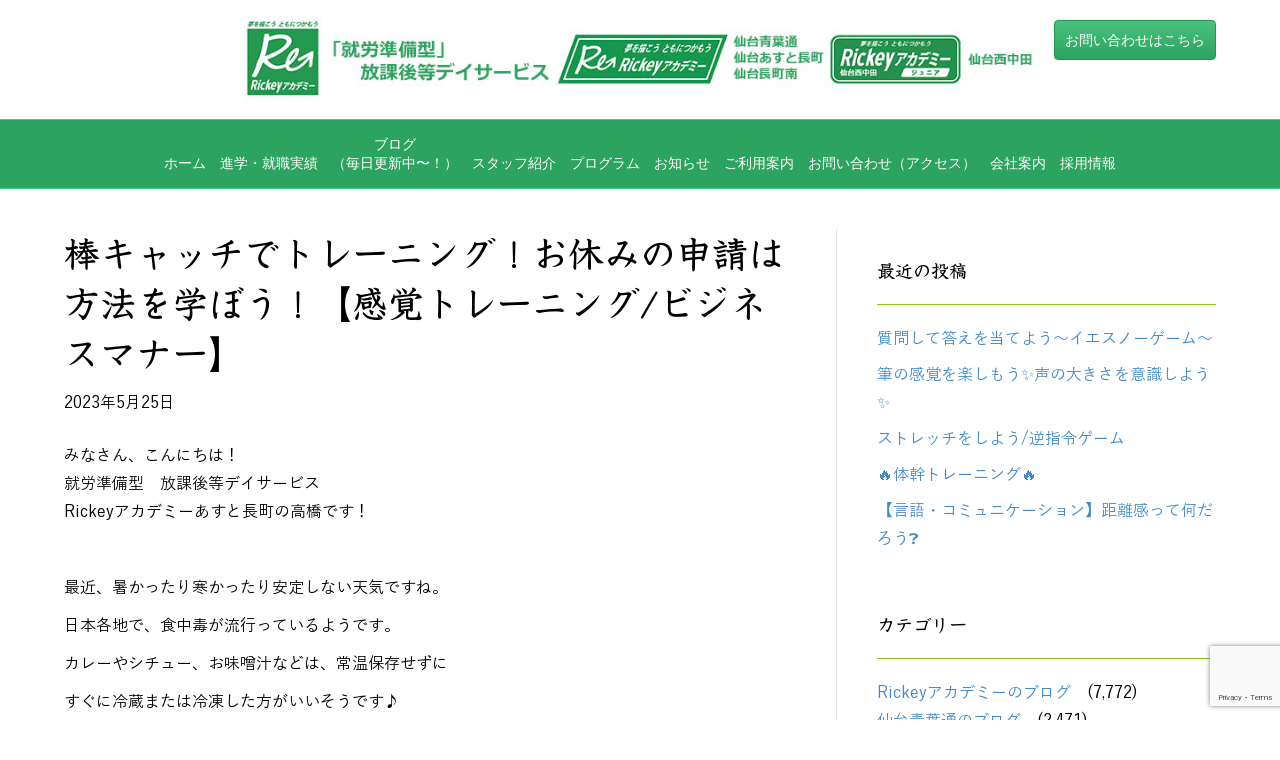

--- FILE ---
content_type: text/html; charset=utf-8
request_url: https://www.google.com/recaptcha/api2/anchor?ar=1&k=6Lee-gYaAAAAAA_kAV-xh42d3AboPX7IO9VkED1A&co=aHR0cHM6Ly9yaWNrZXkuYWNhZGVteTo0NDM.&hl=en&v=PoyoqOPhxBO7pBk68S4YbpHZ&size=invisible&anchor-ms=20000&execute-ms=30000&cb=98ob1mnh9ihl
body_size: 48556
content:
<!DOCTYPE HTML><html dir="ltr" lang="en"><head><meta http-equiv="Content-Type" content="text/html; charset=UTF-8">
<meta http-equiv="X-UA-Compatible" content="IE=edge">
<title>reCAPTCHA</title>
<style type="text/css">
/* cyrillic-ext */
@font-face {
  font-family: 'Roboto';
  font-style: normal;
  font-weight: 400;
  font-stretch: 100%;
  src: url(//fonts.gstatic.com/s/roboto/v48/KFO7CnqEu92Fr1ME7kSn66aGLdTylUAMa3GUBHMdazTgWw.woff2) format('woff2');
  unicode-range: U+0460-052F, U+1C80-1C8A, U+20B4, U+2DE0-2DFF, U+A640-A69F, U+FE2E-FE2F;
}
/* cyrillic */
@font-face {
  font-family: 'Roboto';
  font-style: normal;
  font-weight: 400;
  font-stretch: 100%;
  src: url(//fonts.gstatic.com/s/roboto/v48/KFO7CnqEu92Fr1ME7kSn66aGLdTylUAMa3iUBHMdazTgWw.woff2) format('woff2');
  unicode-range: U+0301, U+0400-045F, U+0490-0491, U+04B0-04B1, U+2116;
}
/* greek-ext */
@font-face {
  font-family: 'Roboto';
  font-style: normal;
  font-weight: 400;
  font-stretch: 100%;
  src: url(//fonts.gstatic.com/s/roboto/v48/KFO7CnqEu92Fr1ME7kSn66aGLdTylUAMa3CUBHMdazTgWw.woff2) format('woff2');
  unicode-range: U+1F00-1FFF;
}
/* greek */
@font-face {
  font-family: 'Roboto';
  font-style: normal;
  font-weight: 400;
  font-stretch: 100%;
  src: url(//fonts.gstatic.com/s/roboto/v48/KFO7CnqEu92Fr1ME7kSn66aGLdTylUAMa3-UBHMdazTgWw.woff2) format('woff2');
  unicode-range: U+0370-0377, U+037A-037F, U+0384-038A, U+038C, U+038E-03A1, U+03A3-03FF;
}
/* math */
@font-face {
  font-family: 'Roboto';
  font-style: normal;
  font-weight: 400;
  font-stretch: 100%;
  src: url(//fonts.gstatic.com/s/roboto/v48/KFO7CnqEu92Fr1ME7kSn66aGLdTylUAMawCUBHMdazTgWw.woff2) format('woff2');
  unicode-range: U+0302-0303, U+0305, U+0307-0308, U+0310, U+0312, U+0315, U+031A, U+0326-0327, U+032C, U+032F-0330, U+0332-0333, U+0338, U+033A, U+0346, U+034D, U+0391-03A1, U+03A3-03A9, U+03B1-03C9, U+03D1, U+03D5-03D6, U+03F0-03F1, U+03F4-03F5, U+2016-2017, U+2034-2038, U+203C, U+2040, U+2043, U+2047, U+2050, U+2057, U+205F, U+2070-2071, U+2074-208E, U+2090-209C, U+20D0-20DC, U+20E1, U+20E5-20EF, U+2100-2112, U+2114-2115, U+2117-2121, U+2123-214F, U+2190, U+2192, U+2194-21AE, U+21B0-21E5, U+21F1-21F2, U+21F4-2211, U+2213-2214, U+2216-22FF, U+2308-230B, U+2310, U+2319, U+231C-2321, U+2336-237A, U+237C, U+2395, U+239B-23B7, U+23D0, U+23DC-23E1, U+2474-2475, U+25AF, U+25B3, U+25B7, U+25BD, U+25C1, U+25CA, U+25CC, U+25FB, U+266D-266F, U+27C0-27FF, U+2900-2AFF, U+2B0E-2B11, U+2B30-2B4C, U+2BFE, U+3030, U+FF5B, U+FF5D, U+1D400-1D7FF, U+1EE00-1EEFF;
}
/* symbols */
@font-face {
  font-family: 'Roboto';
  font-style: normal;
  font-weight: 400;
  font-stretch: 100%;
  src: url(//fonts.gstatic.com/s/roboto/v48/KFO7CnqEu92Fr1ME7kSn66aGLdTylUAMaxKUBHMdazTgWw.woff2) format('woff2');
  unicode-range: U+0001-000C, U+000E-001F, U+007F-009F, U+20DD-20E0, U+20E2-20E4, U+2150-218F, U+2190, U+2192, U+2194-2199, U+21AF, U+21E6-21F0, U+21F3, U+2218-2219, U+2299, U+22C4-22C6, U+2300-243F, U+2440-244A, U+2460-24FF, U+25A0-27BF, U+2800-28FF, U+2921-2922, U+2981, U+29BF, U+29EB, U+2B00-2BFF, U+4DC0-4DFF, U+FFF9-FFFB, U+10140-1018E, U+10190-1019C, U+101A0, U+101D0-101FD, U+102E0-102FB, U+10E60-10E7E, U+1D2C0-1D2D3, U+1D2E0-1D37F, U+1F000-1F0FF, U+1F100-1F1AD, U+1F1E6-1F1FF, U+1F30D-1F30F, U+1F315, U+1F31C, U+1F31E, U+1F320-1F32C, U+1F336, U+1F378, U+1F37D, U+1F382, U+1F393-1F39F, U+1F3A7-1F3A8, U+1F3AC-1F3AF, U+1F3C2, U+1F3C4-1F3C6, U+1F3CA-1F3CE, U+1F3D4-1F3E0, U+1F3ED, U+1F3F1-1F3F3, U+1F3F5-1F3F7, U+1F408, U+1F415, U+1F41F, U+1F426, U+1F43F, U+1F441-1F442, U+1F444, U+1F446-1F449, U+1F44C-1F44E, U+1F453, U+1F46A, U+1F47D, U+1F4A3, U+1F4B0, U+1F4B3, U+1F4B9, U+1F4BB, U+1F4BF, U+1F4C8-1F4CB, U+1F4D6, U+1F4DA, U+1F4DF, U+1F4E3-1F4E6, U+1F4EA-1F4ED, U+1F4F7, U+1F4F9-1F4FB, U+1F4FD-1F4FE, U+1F503, U+1F507-1F50B, U+1F50D, U+1F512-1F513, U+1F53E-1F54A, U+1F54F-1F5FA, U+1F610, U+1F650-1F67F, U+1F687, U+1F68D, U+1F691, U+1F694, U+1F698, U+1F6AD, U+1F6B2, U+1F6B9-1F6BA, U+1F6BC, U+1F6C6-1F6CF, U+1F6D3-1F6D7, U+1F6E0-1F6EA, U+1F6F0-1F6F3, U+1F6F7-1F6FC, U+1F700-1F7FF, U+1F800-1F80B, U+1F810-1F847, U+1F850-1F859, U+1F860-1F887, U+1F890-1F8AD, U+1F8B0-1F8BB, U+1F8C0-1F8C1, U+1F900-1F90B, U+1F93B, U+1F946, U+1F984, U+1F996, U+1F9E9, U+1FA00-1FA6F, U+1FA70-1FA7C, U+1FA80-1FA89, U+1FA8F-1FAC6, U+1FACE-1FADC, U+1FADF-1FAE9, U+1FAF0-1FAF8, U+1FB00-1FBFF;
}
/* vietnamese */
@font-face {
  font-family: 'Roboto';
  font-style: normal;
  font-weight: 400;
  font-stretch: 100%;
  src: url(//fonts.gstatic.com/s/roboto/v48/KFO7CnqEu92Fr1ME7kSn66aGLdTylUAMa3OUBHMdazTgWw.woff2) format('woff2');
  unicode-range: U+0102-0103, U+0110-0111, U+0128-0129, U+0168-0169, U+01A0-01A1, U+01AF-01B0, U+0300-0301, U+0303-0304, U+0308-0309, U+0323, U+0329, U+1EA0-1EF9, U+20AB;
}
/* latin-ext */
@font-face {
  font-family: 'Roboto';
  font-style: normal;
  font-weight: 400;
  font-stretch: 100%;
  src: url(//fonts.gstatic.com/s/roboto/v48/KFO7CnqEu92Fr1ME7kSn66aGLdTylUAMa3KUBHMdazTgWw.woff2) format('woff2');
  unicode-range: U+0100-02BA, U+02BD-02C5, U+02C7-02CC, U+02CE-02D7, U+02DD-02FF, U+0304, U+0308, U+0329, U+1D00-1DBF, U+1E00-1E9F, U+1EF2-1EFF, U+2020, U+20A0-20AB, U+20AD-20C0, U+2113, U+2C60-2C7F, U+A720-A7FF;
}
/* latin */
@font-face {
  font-family: 'Roboto';
  font-style: normal;
  font-weight: 400;
  font-stretch: 100%;
  src: url(//fonts.gstatic.com/s/roboto/v48/KFO7CnqEu92Fr1ME7kSn66aGLdTylUAMa3yUBHMdazQ.woff2) format('woff2');
  unicode-range: U+0000-00FF, U+0131, U+0152-0153, U+02BB-02BC, U+02C6, U+02DA, U+02DC, U+0304, U+0308, U+0329, U+2000-206F, U+20AC, U+2122, U+2191, U+2193, U+2212, U+2215, U+FEFF, U+FFFD;
}
/* cyrillic-ext */
@font-face {
  font-family: 'Roboto';
  font-style: normal;
  font-weight: 500;
  font-stretch: 100%;
  src: url(//fonts.gstatic.com/s/roboto/v48/KFO7CnqEu92Fr1ME7kSn66aGLdTylUAMa3GUBHMdazTgWw.woff2) format('woff2');
  unicode-range: U+0460-052F, U+1C80-1C8A, U+20B4, U+2DE0-2DFF, U+A640-A69F, U+FE2E-FE2F;
}
/* cyrillic */
@font-face {
  font-family: 'Roboto';
  font-style: normal;
  font-weight: 500;
  font-stretch: 100%;
  src: url(//fonts.gstatic.com/s/roboto/v48/KFO7CnqEu92Fr1ME7kSn66aGLdTylUAMa3iUBHMdazTgWw.woff2) format('woff2');
  unicode-range: U+0301, U+0400-045F, U+0490-0491, U+04B0-04B1, U+2116;
}
/* greek-ext */
@font-face {
  font-family: 'Roboto';
  font-style: normal;
  font-weight: 500;
  font-stretch: 100%;
  src: url(//fonts.gstatic.com/s/roboto/v48/KFO7CnqEu92Fr1ME7kSn66aGLdTylUAMa3CUBHMdazTgWw.woff2) format('woff2');
  unicode-range: U+1F00-1FFF;
}
/* greek */
@font-face {
  font-family: 'Roboto';
  font-style: normal;
  font-weight: 500;
  font-stretch: 100%;
  src: url(//fonts.gstatic.com/s/roboto/v48/KFO7CnqEu92Fr1ME7kSn66aGLdTylUAMa3-UBHMdazTgWw.woff2) format('woff2');
  unicode-range: U+0370-0377, U+037A-037F, U+0384-038A, U+038C, U+038E-03A1, U+03A3-03FF;
}
/* math */
@font-face {
  font-family: 'Roboto';
  font-style: normal;
  font-weight: 500;
  font-stretch: 100%;
  src: url(//fonts.gstatic.com/s/roboto/v48/KFO7CnqEu92Fr1ME7kSn66aGLdTylUAMawCUBHMdazTgWw.woff2) format('woff2');
  unicode-range: U+0302-0303, U+0305, U+0307-0308, U+0310, U+0312, U+0315, U+031A, U+0326-0327, U+032C, U+032F-0330, U+0332-0333, U+0338, U+033A, U+0346, U+034D, U+0391-03A1, U+03A3-03A9, U+03B1-03C9, U+03D1, U+03D5-03D6, U+03F0-03F1, U+03F4-03F5, U+2016-2017, U+2034-2038, U+203C, U+2040, U+2043, U+2047, U+2050, U+2057, U+205F, U+2070-2071, U+2074-208E, U+2090-209C, U+20D0-20DC, U+20E1, U+20E5-20EF, U+2100-2112, U+2114-2115, U+2117-2121, U+2123-214F, U+2190, U+2192, U+2194-21AE, U+21B0-21E5, U+21F1-21F2, U+21F4-2211, U+2213-2214, U+2216-22FF, U+2308-230B, U+2310, U+2319, U+231C-2321, U+2336-237A, U+237C, U+2395, U+239B-23B7, U+23D0, U+23DC-23E1, U+2474-2475, U+25AF, U+25B3, U+25B7, U+25BD, U+25C1, U+25CA, U+25CC, U+25FB, U+266D-266F, U+27C0-27FF, U+2900-2AFF, U+2B0E-2B11, U+2B30-2B4C, U+2BFE, U+3030, U+FF5B, U+FF5D, U+1D400-1D7FF, U+1EE00-1EEFF;
}
/* symbols */
@font-face {
  font-family: 'Roboto';
  font-style: normal;
  font-weight: 500;
  font-stretch: 100%;
  src: url(//fonts.gstatic.com/s/roboto/v48/KFO7CnqEu92Fr1ME7kSn66aGLdTylUAMaxKUBHMdazTgWw.woff2) format('woff2');
  unicode-range: U+0001-000C, U+000E-001F, U+007F-009F, U+20DD-20E0, U+20E2-20E4, U+2150-218F, U+2190, U+2192, U+2194-2199, U+21AF, U+21E6-21F0, U+21F3, U+2218-2219, U+2299, U+22C4-22C6, U+2300-243F, U+2440-244A, U+2460-24FF, U+25A0-27BF, U+2800-28FF, U+2921-2922, U+2981, U+29BF, U+29EB, U+2B00-2BFF, U+4DC0-4DFF, U+FFF9-FFFB, U+10140-1018E, U+10190-1019C, U+101A0, U+101D0-101FD, U+102E0-102FB, U+10E60-10E7E, U+1D2C0-1D2D3, U+1D2E0-1D37F, U+1F000-1F0FF, U+1F100-1F1AD, U+1F1E6-1F1FF, U+1F30D-1F30F, U+1F315, U+1F31C, U+1F31E, U+1F320-1F32C, U+1F336, U+1F378, U+1F37D, U+1F382, U+1F393-1F39F, U+1F3A7-1F3A8, U+1F3AC-1F3AF, U+1F3C2, U+1F3C4-1F3C6, U+1F3CA-1F3CE, U+1F3D4-1F3E0, U+1F3ED, U+1F3F1-1F3F3, U+1F3F5-1F3F7, U+1F408, U+1F415, U+1F41F, U+1F426, U+1F43F, U+1F441-1F442, U+1F444, U+1F446-1F449, U+1F44C-1F44E, U+1F453, U+1F46A, U+1F47D, U+1F4A3, U+1F4B0, U+1F4B3, U+1F4B9, U+1F4BB, U+1F4BF, U+1F4C8-1F4CB, U+1F4D6, U+1F4DA, U+1F4DF, U+1F4E3-1F4E6, U+1F4EA-1F4ED, U+1F4F7, U+1F4F9-1F4FB, U+1F4FD-1F4FE, U+1F503, U+1F507-1F50B, U+1F50D, U+1F512-1F513, U+1F53E-1F54A, U+1F54F-1F5FA, U+1F610, U+1F650-1F67F, U+1F687, U+1F68D, U+1F691, U+1F694, U+1F698, U+1F6AD, U+1F6B2, U+1F6B9-1F6BA, U+1F6BC, U+1F6C6-1F6CF, U+1F6D3-1F6D7, U+1F6E0-1F6EA, U+1F6F0-1F6F3, U+1F6F7-1F6FC, U+1F700-1F7FF, U+1F800-1F80B, U+1F810-1F847, U+1F850-1F859, U+1F860-1F887, U+1F890-1F8AD, U+1F8B0-1F8BB, U+1F8C0-1F8C1, U+1F900-1F90B, U+1F93B, U+1F946, U+1F984, U+1F996, U+1F9E9, U+1FA00-1FA6F, U+1FA70-1FA7C, U+1FA80-1FA89, U+1FA8F-1FAC6, U+1FACE-1FADC, U+1FADF-1FAE9, U+1FAF0-1FAF8, U+1FB00-1FBFF;
}
/* vietnamese */
@font-face {
  font-family: 'Roboto';
  font-style: normal;
  font-weight: 500;
  font-stretch: 100%;
  src: url(//fonts.gstatic.com/s/roboto/v48/KFO7CnqEu92Fr1ME7kSn66aGLdTylUAMa3OUBHMdazTgWw.woff2) format('woff2');
  unicode-range: U+0102-0103, U+0110-0111, U+0128-0129, U+0168-0169, U+01A0-01A1, U+01AF-01B0, U+0300-0301, U+0303-0304, U+0308-0309, U+0323, U+0329, U+1EA0-1EF9, U+20AB;
}
/* latin-ext */
@font-face {
  font-family: 'Roboto';
  font-style: normal;
  font-weight: 500;
  font-stretch: 100%;
  src: url(//fonts.gstatic.com/s/roboto/v48/KFO7CnqEu92Fr1ME7kSn66aGLdTylUAMa3KUBHMdazTgWw.woff2) format('woff2');
  unicode-range: U+0100-02BA, U+02BD-02C5, U+02C7-02CC, U+02CE-02D7, U+02DD-02FF, U+0304, U+0308, U+0329, U+1D00-1DBF, U+1E00-1E9F, U+1EF2-1EFF, U+2020, U+20A0-20AB, U+20AD-20C0, U+2113, U+2C60-2C7F, U+A720-A7FF;
}
/* latin */
@font-face {
  font-family: 'Roboto';
  font-style: normal;
  font-weight: 500;
  font-stretch: 100%;
  src: url(//fonts.gstatic.com/s/roboto/v48/KFO7CnqEu92Fr1ME7kSn66aGLdTylUAMa3yUBHMdazQ.woff2) format('woff2');
  unicode-range: U+0000-00FF, U+0131, U+0152-0153, U+02BB-02BC, U+02C6, U+02DA, U+02DC, U+0304, U+0308, U+0329, U+2000-206F, U+20AC, U+2122, U+2191, U+2193, U+2212, U+2215, U+FEFF, U+FFFD;
}
/* cyrillic-ext */
@font-face {
  font-family: 'Roboto';
  font-style: normal;
  font-weight: 900;
  font-stretch: 100%;
  src: url(//fonts.gstatic.com/s/roboto/v48/KFO7CnqEu92Fr1ME7kSn66aGLdTylUAMa3GUBHMdazTgWw.woff2) format('woff2');
  unicode-range: U+0460-052F, U+1C80-1C8A, U+20B4, U+2DE0-2DFF, U+A640-A69F, U+FE2E-FE2F;
}
/* cyrillic */
@font-face {
  font-family: 'Roboto';
  font-style: normal;
  font-weight: 900;
  font-stretch: 100%;
  src: url(//fonts.gstatic.com/s/roboto/v48/KFO7CnqEu92Fr1ME7kSn66aGLdTylUAMa3iUBHMdazTgWw.woff2) format('woff2');
  unicode-range: U+0301, U+0400-045F, U+0490-0491, U+04B0-04B1, U+2116;
}
/* greek-ext */
@font-face {
  font-family: 'Roboto';
  font-style: normal;
  font-weight: 900;
  font-stretch: 100%;
  src: url(//fonts.gstatic.com/s/roboto/v48/KFO7CnqEu92Fr1ME7kSn66aGLdTylUAMa3CUBHMdazTgWw.woff2) format('woff2');
  unicode-range: U+1F00-1FFF;
}
/* greek */
@font-face {
  font-family: 'Roboto';
  font-style: normal;
  font-weight: 900;
  font-stretch: 100%;
  src: url(//fonts.gstatic.com/s/roboto/v48/KFO7CnqEu92Fr1ME7kSn66aGLdTylUAMa3-UBHMdazTgWw.woff2) format('woff2');
  unicode-range: U+0370-0377, U+037A-037F, U+0384-038A, U+038C, U+038E-03A1, U+03A3-03FF;
}
/* math */
@font-face {
  font-family: 'Roboto';
  font-style: normal;
  font-weight: 900;
  font-stretch: 100%;
  src: url(//fonts.gstatic.com/s/roboto/v48/KFO7CnqEu92Fr1ME7kSn66aGLdTylUAMawCUBHMdazTgWw.woff2) format('woff2');
  unicode-range: U+0302-0303, U+0305, U+0307-0308, U+0310, U+0312, U+0315, U+031A, U+0326-0327, U+032C, U+032F-0330, U+0332-0333, U+0338, U+033A, U+0346, U+034D, U+0391-03A1, U+03A3-03A9, U+03B1-03C9, U+03D1, U+03D5-03D6, U+03F0-03F1, U+03F4-03F5, U+2016-2017, U+2034-2038, U+203C, U+2040, U+2043, U+2047, U+2050, U+2057, U+205F, U+2070-2071, U+2074-208E, U+2090-209C, U+20D0-20DC, U+20E1, U+20E5-20EF, U+2100-2112, U+2114-2115, U+2117-2121, U+2123-214F, U+2190, U+2192, U+2194-21AE, U+21B0-21E5, U+21F1-21F2, U+21F4-2211, U+2213-2214, U+2216-22FF, U+2308-230B, U+2310, U+2319, U+231C-2321, U+2336-237A, U+237C, U+2395, U+239B-23B7, U+23D0, U+23DC-23E1, U+2474-2475, U+25AF, U+25B3, U+25B7, U+25BD, U+25C1, U+25CA, U+25CC, U+25FB, U+266D-266F, U+27C0-27FF, U+2900-2AFF, U+2B0E-2B11, U+2B30-2B4C, U+2BFE, U+3030, U+FF5B, U+FF5D, U+1D400-1D7FF, U+1EE00-1EEFF;
}
/* symbols */
@font-face {
  font-family: 'Roboto';
  font-style: normal;
  font-weight: 900;
  font-stretch: 100%;
  src: url(//fonts.gstatic.com/s/roboto/v48/KFO7CnqEu92Fr1ME7kSn66aGLdTylUAMaxKUBHMdazTgWw.woff2) format('woff2');
  unicode-range: U+0001-000C, U+000E-001F, U+007F-009F, U+20DD-20E0, U+20E2-20E4, U+2150-218F, U+2190, U+2192, U+2194-2199, U+21AF, U+21E6-21F0, U+21F3, U+2218-2219, U+2299, U+22C4-22C6, U+2300-243F, U+2440-244A, U+2460-24FF, U+25A0-27BF, U+2800-28FF, U+2921-2922, U+2981, U+29BF, U+29EB, U+2B00-2BFF, U+4DC0-4DFF, U+FFF9-FFFB, U+10140-1018E, U+10190-1019C, U+101A0, U+101D0-101FD, U+102E0-102FB, U+10E60-10E7E, U+1D2C0-1D2D3, U+1D2E0-1D37F, U+1F000-1F0FF, U+1F100-1F1AD, U+1F1E6-1F1FF, U+1F30D-1F30F, U+1F315, U+1F31C, U+1F31E, U+1F320-1F32C, U+1F336, U+1F378, U+1F37D, U+1F382, U+1F393-1F39F, U+1F3A7-1F3A8, U+1F3AC-1F3AF, U+1F3C2, U+1F3C4-1F3C6, U+1F3CA-1F3CE, U+1F3D4-1F3E0, U+1F3ED, U+1F3F1-1F3F3, U+1F3F5-1F3F7, U+1F408, U+1F415, U+1F41F, U+1F426, U+1F43F, U+1F441-1F442, U+1F444, U+1F446-1F449, U+1F44C-1F44E, U+1F453, U+1F46A, U+1F47D, U+1F4A3, U+1F4B0, U+1F4B3, U+1F4B9, U+1F4BB, U+1F4BF, U+1F4C8-1F4CB, U+1F4D6, U+1F4DA, U+1F4DF, U+1F4E3-1F4E6, U+1F4EA-1F4ED, U+1F4F7, U+1F4F9-1F4FB, U+1F4FD-1F4FE, U+1F503, U+1F507-1F50B, U+1F50D, U+1F512-1F513, U+1F53E-1F54A, U+1F54F-1F5FA, U+1F610, U+1F650-1F67F, U+1F687, U+1F68D, U+1F691, U+1F694, U+1F698, U+1F6AD, U+1F6B2, U+1F6B9-1F6BA, U+1F6BC, U+1F6C6-1F6CF, U+1F6D3-1F6D7, U+1F6E0-1F6EA, U+1F6F0-1F6F3, U+1F6F7-1F6FC, U+1F700-1F7FF, U+1F800-1F80B, U+1F810-1F847, U+1F850-1F859, U+1F860-1F887, U+1F890-1F8AD, U+1F8B0-1F8BB, U+1F8C0-1F8C1, U+1F900-1F90B, U+1F93B, U+1F946, U+1F984, U+1F996, U+1F9E9, U+1FA00-1FA6F, U+1FA70-1FA7C, U+1FA80-1FA89, U+1FA8F-1FAC6, U+1FACE-1FADC, U+1FADF-1FAE9, U+1FAF0-1FAF8, U+1FB00-1FBFF;
}
/* vietnamese */
@font-face {
  font-family: 'Roboto';
  font-style: normal;
  font-weight: 900;
  font-stretch: 100%;
  src: url(//fonts.gstatic.com/s/roboto/v48/KFO7CnqEu92Fr1ME7kSn66aGLdTylUAMa3OUBHMdazTgWw.woff2) format('woff2');
  unicode-range: U+0102-0103, U+0110-0111, U+0128-0129, U+0168-0169, U+01A0-01A1, U+01AF-01B0, U+0300-0301, U+0303-0304, U+0308-0309, U+0323, U+0329, U+1EA0-1EF9, U+20AB;
}
/* latin-ext */
@font-face {
  font-family: 'Roboto';
  font-style: normal;
  font-weight: 900;
  font-stretch: 100%;
  src: url(//fonts.gstatic.com/s/roboto/v48/KFO7CnqEu92Fr1ME7kSn66aGLdTylUAMa3KUBHMdazTgWw.woff2) format('woff2');
  unicode-range: U+0100-02BA, U+02BD-02C5, U+02C7-02CC, U+02CE-02D7, U+02DD-02FF, U+0304, U+0308, U+0329, U+1D00-1DBF, U+1E00-1E9F, U+1EF2-1EFF, U+2020, U+20A0-20AB, U+20AD-20C0, U+2113, U+2C60-2C7F, U+A720-A7FF;
}
/* latin */
@font-face {
  font-family: 'Roboto';
  font-style: normal;
  font-weight: 900;
  font-stretch: 100%;
  src: url(//fonts.gstatic.com/s/roboto/v48/KFO7CnqEu92Fr1ME7kSn66aGLdTylUAMa3yUBHMdazQ.woff2) format('woff2');
  unicode-range: U+0000-00FF, U+0131, U+0152-0153, U+02BB-02BC, U+02C6, U+02DA, U+02DC, U+0304, U+0308, U+0329, U+2000-206F, U+20AC, U+2122, U+2191, U+2193, U+2212, U+2215, U+FEFF, U+FFFD;
}

</style>
<link rel="stylesheet" type="text/css" href="https://www.gstatic.com/recaptcha/releases/PoyoqOPhxBO7pBk68S4YbpHZ/styles__ltr.css">
<script nonce="AB28foRSu1xtjUTtQVrirg" type="text/javascript">window['__recaptcha_api'] = 'https://www.google.com/recaptcha/api2/';</script>
<script type="text/javascript" src="https://www.gstatic.com/recaptcha/releases/PoyoqOPhxBO7pBk68S4YbpHZ/recaptcha__en.js" nonce="AB28foRSu1xtjUTtQVrirg">
      
    </script></head>
<body><div id="rc-anchor-alert" class="rc-anchor-alert"></div>
<input type="hidden" id="recaptcha-token" value="[base64]">
<script type="text/javascript" nonce="AB28foRSu1xtjUTtQVrirg">
      recaptcha.anchor.Main.init("[\x22ainput\x22,[\x22bgdata\x22,\x22\x22,\[base64]/[base64]/UltIKytdPWE6KGE8MjA0OD9SW0grK109YT4+NnwxOTI6KChhJjY0NTEyKT09NTUyOTYmJnErMTxoLmxlbmd0aCYmKGguY2hhckNvZGVBdChxKzEpJjY0NTEyKT09NTYzMjA/[base64]/MjU1OlI/[base64]/[base64]/[base64]/[base64]/[base64]/[base64]/[base64]/[base64]/[base64]/[base64]\x22,\[base64]\\u003d\\u003d\x22,\[base64]/DjT4Fw5IHNMKFwqQvwrQoMGHCtMKVw60nwrLDiDnCinlyBlHDpMO2NwoVwoc6wqFFVSTDji/[base64]/[base64]/Cq27DogMXw6dPw6nDmsK0wr7Ck8Oyw4vDrH/Ct8KWNXjCj8OID8KSwqUCF8KqRsO8w5Ecw7A5AUnDmQXDjWcRW8K7Mk7Cvj7DjFs9XSZew7gzw6NqwoY1w5bCv3DDnsONwrkFUsKFfmDCph9SwqnDuMObQzh4YcO6RsKcQ3LDr8KYFjRPw7oKNsKkQcKTPkhDN8O8w4fDrlh0w7EFw7/Ciz3CkR7CkRo2VCnCvMOpwr/[base64]/[base64]/KcOydQt7P0NxwrvCsMKoVRVoTiNsIcKtw49jw6hiw7ozwoYvw6HClUooB8Ohwr8FVsOdwq/DnjQZw67DpVXCicKsR0XCmsOqZio8w4hpw550wpAZUcK3ccKkFgTCg8K6IcOPZAQjdMOTwq0fw5xTFsOyRyJqwqjDijFxAcK/DgjDp0TDnMOew67CtUYeQMKDRsO7IDTDocOUPwjCgMOLXUTCqMKVS0XDi8KfOFrDs1TDnxTChkjDmCzDoGIpw77CgsK8UsKzwqtgwrk4wrTDv8KXMUcPcTZYwoHDk8KGw70qwrPCkVzCsB52AmXCo8K7fw/DmcKlCETDkMKqQEzDl2rDtcOODX3ClgPCtcK6woZ2UcKMB0pXwqdDwozChcKyw4x0NiIdw5fDm8KoKcOlwprChsO2w4h1wpBJNAZlDwDDisKgJTvDmcOZwoDDnkfCozjCjsKXCcKMw6Rzwq3DsFZ2GggXw7TCoi3DhMK2w5/CrWoGwr8rwqJdN8O1w5XDgsOiU8OnwrZxw7tjw7xVR0liOQzCiw/DjEnDqcObDcKvBBg8w7JqLcKwbFJ5wr7Do8KcXVXCj8KTP0F/UMKQd8OuMVHDgEg6w602OlLDsyQBTnLDvsK3CcOCw7TDklMOwoUCw4YhwqzDrSBBwqrDq8O9w5hRw5jDqMKSw58KSsOkwqTDsCQ/SMK8M8ODL18Jw7JwfhPDuMOlQsK/w78la8K2fVvDsUnCp8KawrLChMKYwptEIMO8QcKIw5PDvMKQw489w7/DhDrDtsKRwqESETxVJk05woHClMOaScOAB8O1GzXCgznCiMKxw6cSw4sNDsOxZhpNw6TDjsKJfHFIUQzCjMKJOCDDmlJtTMO5TcKbJVgGwq7DucKcwpXDtBxfQ8Oiw7TDncKLw4Mmw7pSw41JwrjDk8O2UsOEKsOPwqNLwoYYJMOsMUo9wovCrjkkwqPCmww/w6zDgVzCkkQxw7PCrsO7w592ODDDvMOPwpIAc8O7esK5w4ItIsOdFlh/Ky7DjcKSAMOGOsO2aBR7SMO/K8K3elIiHA/DsMOOw4paHcOBflVLFGgsw4rClcOBbGPDkxHDvQ7DtQXCtMOywoEwN8KKwobCrxbDgMO2QVvCoGICd1N9VMKqMcK6fzrDpzFfw7UeKRvDpcK2wojCpcOJCTouw5vDmmZKTAnCp8KMwr7CscO0w5/[base64]/[base64]/EwAQwpU3wqA5wqnCtsOkJMObw7DCokd0B2B5QsKZawfDoMKsw7bDn8K/[base64]/DjjlOWBBmN0zDpDxFCcOyYivDkcOjwpV0ejBKwpEGwqEYJgTCs8KrdFRSMUEAwo/Ds8OYVC7Ctn3CoHsCTcOITMKow4M+wrrCv8Orw5jCmsOQw4MdN8KPwp8XGsKCw7XCqWzCh8OQw6LDgVxmwrXDnkbDs3rDnsOhc33CtUpfw6HCnyg/w4HDvsOywoLDmDbDu8ORw4hBwqnDi33Ci8KAB1kIw7DDiArDg8KpXsKNZcObODLCrHZjdsKFbMOOBhPDoMOhw4xmD03DsEAwWcKyw4fDv8KxQ8OIOMOCM8Kcw4/Cm3bCowvCucKMK8KCwoxSw4fDhClmdEjDojHCvFAIf31YwqrDsnLCosOALxnCksKPZ8KadMKMSH7ClsO7wp/CqsKYSSLDl1LDmGpJw4vCq8KKwoHCqsKnwq0rHgnCvMK/wrBsFcOTw63DrQLDpcO6wrjDrU5+ZcO9wqMZL8KKwqDCviN3PADDn2hjw4nCgcKRwo8KfGnDiTwnwqTClUsrHlHDpl9hZ8O8wodGUsOASxkuw6XClsO3wqDDocO6w4XDi0rDu8O3wozCqUrDksOfw63CocKbw7V+PGnDn8Kow53DtcOGLjcSAj/DjcOQwolHW8O5IsO2wq1tJMKlw7tNw4PCo8O2w5HDnMKXwpzCgHPDiyzCqV/CnsOEeMK/VcOHVsOdwpbDucOJAnfCggdvw60Owq1Gw6/Cv8Kdw7pxw6HCqigXYF16wo1qw5/Dmj3ClHluwoPCoA1YAXzDvihTw67ClmnChcOxXElaMcODw5LCrsK7w4UlPsOew6jCjmjDoSTDuQE6w7huNV8ow4A6w7U5w7IVOMKIeDHDtcOXBRHDom3DqSzDn8K5SwNtw7jCn8KSSTnDnsKhXcKTwqMeYMOZw6A/HH5iUggDwo/CosOac8K4w5jDtsOPYsObw4JsLcKdIErCpm3DmjrCg8KcwrzCmhFewqlICMKQE8KDEsOcMMKWRyjDv8Ovw5UjdzPCsCVuw4vDkwhHwqgYQ2lDwq0ew6F2wq3Ch8K8RsO3T3RZwqkjBsKKw53CusK+MTvCsmccwqUfw6fDssKcBX7DrcK/Q0TDk8Oywo/[base64]/ClMKwwpoRwojDrsKaBMOZw5t/w4JTQWgWIgJlwozCgsKMGwjDv8KdT8KtCcKHHXLCl8O3woDDi2wzMQ3Di8KMecO4w5A6BhrCulx9wr3DpC/DqFHCh8OMU8OgekbDvRfCvBfDl8Ovw6/[base64]/DqsO/[base64]/P8KFbmfClSozw6TCscKIKcOcw7DDoAHDvjzDvnLDtCrCu8Ohw7HDmcKGw4ALwo7DqUzDr8KWGhptw5NbwojDmsOAwqDChsOQwqVgwoLCtMKPEVTCsUPCnlRiL8KvAcODNTwlKhTDiQIhw5M4w7HDsW43w5I6w5U4WRvCr8Kcw5jDgMOoRsK/CcO6cUHDtVvCmE7CuMKUKnTClsK5EDAcw4XCvGTDi8KGwp7DjDrCsSw4w7B/[base64]/[base64]/CjcOMTXcKRcOVFcK7dStsZsO6Ej3CicKpIg0Hw4MjV1FAwq3CrMOkw6HDnMOKeBthw6NWwpM5w5DCgCcrwppdwrHDv8OzGcKvw6zChQXDhMKVGw4qecKIw5LCpWUYf3/DmXHDqCNxwpfDgsKvZxLDuStqDcO1wqvDvU7Dh8OXwqBDwr1nN0QyFiBQw4/CmsKOwoNDAkzDhgPDjMOEwrPDlCHDlMOvIwjDo8KcF8KiScK/woTCjSrDpMOKw6PCm17CmMOXw5vDr8KEw61jwqt0VMO/SnbDnMKxwp/DknrCnMO8wrjCoQkDY8Opw6LDpVTCmW7Cj8OvFE3DhUfCo8Offi7CqAUxAsKowoLDjlc5ciDDsMKBw5g+DU52wrzCiADDkGosCnljw6fCkSsFBFh7OSzCh34HwpvCv13CnyrDhsK1wofDhlZmwqxRT8Oqw4/DvcKUwoLDmlhXw6hfw4vDnMKTHndYwqvDvsOywpvCkgLCkMOoIhR+wrlYTwpJw7HDgh8Xw4FZw5IfScK7awQYwphIN8Oww6gLCsKIwrzDvcOGwqhQw4fCt8Olb8K2w7XDvcOEE8OMbMKgwocOwoXDjGJNUW/Cm08OIAHDiMKxwozDlMKCwo7DgcKewrfCoW89w6LDv8KnwqbDkmBHBcOgVA4+QwPDiQPDumTCpMOuc8O3bUYJVcOrwpoMfcKQcMOww69URsKdwrbDpsO+w7grSW8kf3Igw4vDnwwGFsKZfUvDq8OwSU3DqXXCm8Oyw6MXw7jDl8K7wpIDccKnwr0GwpfDpX/CpsOEw5RPZsOfPQPDhsOPallFwr9odm3DjMKNw6XDksOSwqM/dMK/YXslw79Swrtqw4PDvzgELsKjw7/DtMO9w4bCmMKVwonDmCATwr/ChsKBw5N8B8KZwop6wpXDjl7CgsKiwqDCgVURw51owonCslPCtsKPwoBKeMO5wpvDksO+bB3CqzpYwpLCkHFda8Oswr80ZmfDocKxWFDCtMObccKHDcKVPsOrIynCkcOHwoTDisOqwoLCpDZaw59mw4htwq4UVsK3w6cnO1fDkMObf1DChR08LAk/SzrDgcKmw5/CtMOUwrvCqWzDtz5PHwHCrUh0TsKVw6HDtMOpw43DusOuKcOtQijDvsK8w4sew75nCcO5V8OETsKAwphEBz93asKBBsODwqvChm1DJXjDi8OBETJVc8KIV8OgCA93OMKPwqVLw4t5HEnDjEkuwrDDnRZQZnRlwrTDjcKpwrkUFRTDhsKhwrYZegtIw6kqw5tuKcK/ZjfCg8O5wqrCiEMHJMOVwqEIw5IFdMK9CsOwwpdeP04YJMK8wrLCqgDCkhUfwqdJw4vCgMK2wq1lAWfCvWpUw65bwrnDlcKEQVw/wp/CskE5Oiokw57DisKCZMOAw6rDkMO1wq/[base64]/[base64]/DhVjDphLDv8OEe11Nw5bChMOaCHXDnHQPw6rCpcKkw6bDmFQcwrh+KmDCuMOrwr93wqBswqgQwoDCoDPDi8O7dnvDnlsoNAbDjcO5w5nCv8KZLHdzw5rDisOdwr57w6cxw6V1GSPDlWXDmcKAwrjDp8KCw5x1w63CkWvCpRZ/[base64]/CtmUXwoXCl8K5wrfDj0TDv27DkAbClxIcw5fCpxcKJcK1BAPDgsOvX8Kfw5/CsmkQAMKjZXDCnzXDoDQGw44zw6rCkQDChWDDsVjDnURnR8K3dcKvCcK/UzjDhMKqwodLw5LCjsO/wq/CssKtwrfCvMOow6vDuMO9w6VOdEBqFVbCjsK6SUBUwr5jw4IgwrXDgiHCjMOaf2XCowDDnmDClG46WCvDplFiXClHwp0fw7wNLwPDrcO2w5DDksOMDVVcw5dHHMKMw4oMwpV8fsKhw5TCpjA8w59vwpXDvyRLw7t1wr/DhSjDiAHCmsOlw7nCksK3MMO1wqXDsWo5wqscwq58w5djR8Ofw7xkFlduJyLDiUHClcKEw7LCoBDDvMOIOjXDucK4w5TDl8KYwoHCuMK7wqtiwqcMwogUQz4PwoIzwoYpwrzDohnClGIcMSEswrjDqCkuw7DDrMORwo/DiA8maMKiw6kwwrDCh8O0bMKHBEzCsGfConLDqGIww5gHw6HDsgRPPMOwe8KDKcKow6RrZGZFE0DDrMKrbjk0wqHDjgfCsBXDisKNWMK2w7dwwo9DwrZ+w67ChC3CngFZZRwqV3jCkUjDiB/DvzJ1H8OPwrBUw6TDmH7CqsKXwr3DtcKJY1bDvMOZwrAgwrbCrcK5wrctW8OLW8O6wo7CgMO+wphBw5oRYsKbwq/CnMOQLMK8w7R3OsO6wpI2aRDDrz7Dh8O2YMO7RsO7wqrDiUE9AcOqScKow757woFQwrZWw797c8O0VlHDhlRqw4wHGlZ/C2LCr8KfwpkyWsOAw6TDgMO3w4tcaQNwHMOZw4Zaw7RgJwYkQWXCmMKcOk3Dq8O/w6pbMC7Cn8KLwqzDv13DnQfClMK1ADbCsQtSZBXDqsK/wqPDlsKkPsOrTEdewqp7w7rCrMK4wrDDpmkyU0dIOQlzw69BwqMxw7I2B8KvwohBw6UjwqTDg8OOGsKbASt4QD/DnsOqwpMUDsKUwp8uWsK/wrdmL8OgIsOOWsOMBsK9woTDgBbDp8KSf0JwesKQwphywrnCgm90QsOXwps4IjvCr3o4MjRFQjrCiMKXwr/CgFvCg8OGw6YHw45fwpBzHMO5wokOw7sDw6nDrHZ0H8KLw5xHw7UmwrfDsWoQCiXCvsOqWHAew4rCocKLwp7CrmLDg8KmGFgeBmEkwosYwrzDgUrCiHZiwrIzUHLChcOOWMOme8K8woLDgsK/wrvCtlnDt1sRw4jDpMKWwpRYZcOqbEnCqsOgUl7DuwF9w7RJw6MZBhHDpSl9w7/DrsOuwq8pw6QEwo7Ch35FGsK/wqUkwoZ+wqofdzPCgmfDtD1iw4DChsK2w7/Dvn8Rwr1oEgXDrTfDusKXYMOQwrDDnS7Cl8KxwpZpwpI+wppiMVrCsXYcKMONwqsMY2fDg8KSw5dXw4gkKMKNdcKOMxBJw7ZOw71tw4QIwohXw7E6w7fDg8KyOMK1RsO+wo5LfMKPYcKkwowmwq3CvMOqw7jDpD3DtMK/QlU6L8K7w4zDgMOhLcKLwoLCvDokw4Ysw6JMw5bDkXLCnsOTL8OqB8KbN8KTWMOdCcOzw5HClF/DgsKMw5zClkHCmUnChRXDhQ3Dl8Osw5RXS8OvbcKWJMKZwpEnw4MdwrMyw6pRw4YowoY8KFdiMcOHwrsRw7DDsC1vFj8jw5nCplgQw7Q7w54gwqDClcOEw6zCoABkw4YzBsKrMsOUZMKARMKGYm3CjixHWiZwwpfCpMO1W8OJKQXDq8KpRMO0w45DwoLCsHvCjcK/[base64]/DpGpGFk/Cg8OvWsO/wod/IsKkw7PDhsKDwrfCk8Kowp7CsyfChcKjdMKZJMKDBMOywr1qSsONwro3w5FOw7lITGrDnMKzUMOfDlHDr8KCw6DCg18YwooaA0gowonDnTTCmcKYw6odwo93InrCpcOsPcOxUwYXN8ONw5/Cpm/Dh0nCusK+asKrw41lw4LCrAQNw6VTwrrDhMKmSnk+woURZ8KkCMK3LjRCwrHDpsOZSRdbwqDCiXUuw6ZiF8KTwoEgw7Rzw5gRKsKGw5IRw641YhFqQMOMwpcGwoDCuV81RFDCkx10wq/[base64]/CjgDCpA0cViEUw6DDk8OOGsKMYWBdLsOow4h9w4bClsO/wrfDscKAwqXDicKWBAbCqgUjwrcXwoDDusKYSzPCmg5DwoISw4LDqcOmw5rDnV0lwoHDlRUhwrh3M1rCisKHw7jCisOyLDJIW0ZmwoTCpMOGF3LDvD1Tw4TCqHJZw7LCqsOFNlvCnxrComHCmy/CkMKyZMKTwqNdJ8KlBcOdw6c6fMO+wphIFcKDw6xZGVXDs8KIcsKiw6ANw4McNMKQwr/CvMODwrnCu8KneF9gJW9Pw7ZLT3HDqnJew5XCnHh2cWTDncKXGA4mY1rDs8OBwq5Cw73DthbDq1DDkTPCnsOvb3sFbk1gF1AbLcKFwrdBMyAIfsOEP8O9NcOOwoQ9cEIYFzAhwrfCoMOEWHI2BW/Dk8K+w70Pw5PDlSJXw4gjcCg/b8KCwqE3OMKUIHxHwr/Dv8OAwq1NwptYw5Y+I8OVw5nCncKGBsOwfkFzwoHCucObw73DlWvDvzDDsMKuT8OqNlNAw6bCmcKTw4wECWZqwp7DjFTCoMOqb8O8wqFKaUvDtiPCt2ZVwpNPDDdYw5hOw7zDn8OEQGHClXHDvsOafDHDnynDr8O/[base64]/[base64]/DgCbCksK1woVkwqE3wqzCvQjClC0oaE8SDsOpw4LCi8OMwq4eZVk8wogQYgnCmlZAfyIpw6sdwpQoJsOxIMKMdWbCqsOnSsOFGMOvf3bDnmNoMhwswo95woQOGXkIOFsWw4XCtcOMNMORw4HClMOVccO0wq/ClykiZ8KjwqATw7VyZnrCjV/ClMOewqbCt8KuwrzDn3xLw6DDk155w54Td0lIbMKDW8KLPMOpwqvCgsKJwqHCjMKXI0gow69pP8OywrTCly06dMOlB8O/QcOWwrfCisKuw53DiWJwa8OvKMKdbkwgwofCo8OGBcKmWsKxQy8yw4DCrGoHKwkWwrrCo0/DoMOxworChnbCvMOiemXCgsKDT8Kfwq/[base64]/CscKgw4FWV25HKn7CiH7CnjLCr8KjwonCjcOPAMK/acOswpUCAsKbwoh1w5B4wpBiw6JkP8Khw4/CgiLCksKxV2kFC8KLworDpg9YwoFyacKFB8OPXSzChD5mPlDCsz9gw5ISdMKxD8KWwrjDtnTDhQHDtMK+f8Omwq/CoWnCp1LCqBPCrAxGAsK2wrjCgCcnwrxCw67CqVJGH1RpBiUvw4bDoB7Dp8OvUwzCk8OZRl1SwoMiw71awpojwpbCs3xOw7rDtR/CgsK9BUTCrAMqwrbCj2ocN1zCuhYuccOCWVDCmDsJw63Dt8KMwrJCcVTCvwcSIcKCMMOww47Dtg/CphrDv8K7WsK0w6DClMO/wqp/BVzDsMKgbMOmwrd6KsOew7U3wrXCgMOeNcKQw546w6o6fcOBc37CqMK0wqVMw5LCuMKWw6zDnsOTORvDgsONETrCphTCi2XCisOnw599YsOzcE5ebyNnOVMdw7/[base64]/w6ozPXVLwqplfHfCtTfCoMK6w4ocwp0uwrw7L03CmMKodg1iwofDm8KawqRywpnDi8OQw6ZHdV4Lw5YEw4XCjMK8a8KSwqBwacK6w6NIKcOdw5pKNG7CkUXCvgLCqcKTW8Ouw73DkC9Lw7gZw48rwrBDw7FKw6tmwqFUwp/CpQfClT/CmhnDnWNWwox3fsKzwp1iKxhaOQw4w5VuwoYxw7LCmmh6csK8ccK0WcKGwrzDln1NNMOYwrzCtMKSw5vCj8O3w73DpHxCwrd7EVnCk8KswrFfA8Kcf2dFwrc+Z8OWwr7Cl2k9w73CuGvDtMKFw7ExNArDmsKhwosRaBTDlsOkKsOLfsOvw7Isw4c1Kx/[base64]/w4Uud3IIwotRwoPCp8O/w7LCqsO7HSJwYMKywofCk2bDiMOBfsKpwpjDlcOVw4vCqw7CpcOowr5XA8O0W21JI8K5J1fDvAIIfcONHcKbwpxdOcOkwrfCgjM/AHpYw6YrwqfCjsOnwq/Dt8OleAN2ZMK2w5IdwpjCoF9tXMK5wrrCusKgFHVFB8OCw7FZwprDjsKiIVjCrRjCgMK/[base64]/Dg8KGwqXCmcOBwrxgw6nCjMO6UREwN8K+CcOKBw0pwpbDg8KzBMOseHY4w7TCvH3CkzZDOsK2fx91wrLCu8Kdw67DoUxZwqUnwp/Cr2PCgxnDssOHwqLCo15ybsKPwrXDiRHCswAow6FmwpfDqcOONz5Fw4YPwozDosOmw54XOG7DhcKeMsK8dMOOBkodXTk1G8OPw4ceCgPCgMKPQMKEQ8OuwrrDmcOfwrZWbMKUKcKfYFxmSMO6RMKCQ8KKw5A7KcOhwoLDosOzUl/Dq3nDvcOQKcKawpZCw7fDlsOjw73CsMK0FHnDu8OoGWvDqsKDw7bCscKwU0TCvMKrV8KDwrs+wqTCgMOhTBrCu0hnZcKZwqPCowPCplBHQFTDlcO4VlfCv3zCusOJCxg8Fz7DvBzCisKyfhfDtXTDkMO+UMO7w5EUw7LDncO/woFjw77CtQ5bwqjCojnCgiHDk8KNw6sFdHTCl8KZw5zCjw/[base64]/Cg19+w69DXlJ4wpZVwp5BLHk3WcK+LcOWworDksKtLFPCkBNJfGHDmxfCsnfCmcKFfsKOYUTDkzNEbsKbwozDlMKew6ctX1t5wo5GeT/CpEVnwotRw4tVwo7CiVHCmsO5woLDk2DDgXRlwojDkMOmVsOvD1bDpMKFw6BnworCp3YHbsKuBsKVwrMMw6oewpUaLcKYSBc/wq3CssK6w4fCnGnDmsK9w6kswolhQ0k7w70OLlEcXcKdwrTDshHCkMKmKsO2woRoworDnypEwrvDjsKJwpJdIcOFQsKqwoxQw4/DlMOzNsKiMFUlw4A2wo3CoMOrOsOCworChMKuwqnCpAgeI8KTw4gBMnppwqHCuC7DuD3CjcK6WF/CoyPCrsK4LBUNZgIjW8Kfw4RTwpBWJiXDkUZuw6fCiAkKwoTDpTLDiMOvfAJNwqYTc2t8w5t/ccKMVMKbw69EJ8OmPgTCm35eNB/Do8OsIcK2UEgzSR/CocOdA27Ci1DCt2XDqFYrwpvDo8OPeMKvw7LDn8OQwrTDrXQLwoTCrgrDlHPCsiV7woc6w77DnsKAwqrDm8O5c8KAw4zDncOlwrfDvlx/NAjCu8KbecOQwoF5JkVXw6hXARXDiMO+w5rDoMODH2rClhbDpk7CqcK7wrkoED/DlMOUw4xXwpnDpxA8D8K8w68QJEPDomVGw6/[base64]/CpCjCtMKyMsOvw7zDviLDujLCgTp3L8Oow6XCjV9DHF3CncKMAMKlw70ow4NUw5fCp8KjMVAYC0JUOcKPWcOaP8OVSMOjYTBhDGBSwqwtBsKpQ8KjbMO4wqTDucOrw44qwqTCnjs9w4drw7bCncKfYMK0ElsMwrDCux9caEFfPgc+w4UedMOCw6fDohTDun/Cu0cAD8OLNsKOw6nDscKoWR7DlMKPXHXCnsOOGsOLFiIaEcOrwqPDjsKYwrvCuXbDkcOSEMKJw6HDtsK8YMKFPsKZw6tIFTcYw5LCgn7CpMODS0/Dk0zDqzozw5nDiW1OJ8KOwpHCrGbCpQtkw5hNwpDCiEnDpjnDikHCsMKtCMOxw5d5cMO+CXvDusOfw6DDoVoNMMOgwqzDpX7CsixcNcK7VWjDjMK1fQTDqRTDrsKmN8OGwqt9EwHCkzzCghodw4/DmFPDucK9wrQoCCFRcjpbbC4iLcOuw409Ik3DicOhw73DsMOhw5TDhnvDgsKJw4HDlsO+w4JRaE3DozQAwpDDr8KNPsOtw7vDtmHCsGYYw64AwptrSMK5wonCm8OlcjRyehjDqB5pwprDmMKOw7lhZ1HDsmsvw7R/[base64]/Cl8Okw5AHw4RcUjjCpMKndm3CuzBAwplPbsKawqrCs8K+w4DCisOcw6orwrIvw7rCm8KoA8KFw4XDvV5PF0vCvsOdwpd5wow5w4kVw7XCl2I3QDoeBkYUGcOlNcOkCMK8wqfCoMOUb8OQw7Qfwq51w49rBi/CmU8FWS/DkzDCu8KrwqXCunMNTMOiwr3Cm8KIGMOyw6vCvFRtw7/[base64]/DpcOgw4nDo8KDS8Kiw6xpwq3Ci8OUw5N3wqHDkHXDgB7CtDEPwrbCkzfCtGdUC8KeSMO0woN2w5PDssKzRcK4U3dLWMOZwr/DuMOBw5jDncKPw7DCpsKxHsKse2LClkLDh8KuwqnCl8OEw7zCssKlNcKlw50JWFx/CHHCtcOhc8OXw69pw5Y7wrjDrMKuwrNJwq/[base64]/DgzvDocOMwq7CjRLCiF/ChMOVw6TDpsKvwozClgMcDMK7asKXQAbDjgrCv2nCjMOEGy/Co1oUw791w7zDv8KTBlkDwpcQw5XDhXjDiFLCpxjCvcODbB7CgUQcHEMDw4Rlw7DCg8OEOjIIw580S3ckeH0CBH/[base64]/wp9Sf8OZw58jCsKGYcOkYCJmw5LDojzCscORCsKpwpPCjMOlwppNw63CpmvCnMO+w4DDhVDCvMKEwoVRw6rDsE5xw4J2LUDDncK9wrPChAASY8K7bcKoNQEkIF7Dh8Kdw4nCqcKJwp9PwqTDmsOSThg2wo/CtnnCssK2wrQjTMO6wqnDssOVETnCtMKCZXjDnAgBwrvCuwY6w50Twpwww6J/w5HDo8KPQsOsw6JdaVQWRsO1w5xgwqQ8QhtlMAzCnVLCjWNWw4jDgDBLT30jw7xqw5DDr8OOesKXw5/ClcKoGcK/GcOVwookw5rCmU18wq5awrQtPsOuw4jCusOlRUvCuMONwoRROsO2wrTCicKDI8OAwrN5QTbDg0sEwovCjTTDucOXFMO9CzRXw6bCqCM2w7xhUMOzEm/DrcK3w5gOwq3CtMK8dsKkw6k8FsKMIsK1w5sPw4RAw4nCtMOmwrsHw4bCq8KgwoXCmcOdAsOBwrRQR2t0FcKFUGTDvXrCnz3ClMK2RXVywr1Xw41Qw7jCiyxSw7LCjMKowq8DOcOjwrPDoQcmwp10ZnjCl2ojw4ZGUjdUWm/[base64]/CqMKMHsO0w5rDoFvDucKTw6vCiDJSw4HCtlzCt8Oiw5JfEcKbGsOJwrPClkRfVMKOw78rU8OTw4sVw555DRMrwpDDl8Kvw6wSS8O0w7DCrwZ/[base64]/CjMKQRVl3VsK+w707w6AjdMO9w6kDw5YEQMOKw4New5NgF8O2woAxw5jDugvDskHCiMK2w68YwpjDrSfCiU9eRMKcw4lCwrvCq8Kcw5LCi0nDncKvw4ImTBPCk8Kaw5/[base64]/VcKKfzk2wopOcRUnSFhTOlMDw4PDm8KMwpXDrV7DnwpIwp8+w77CiXTCk8Onw5gRLC42J8Ojw4nDoGRow4HCl8OfSU3DqsOmHsKuwocLwpbCpkYQUjkKdF7Ci2x/F8OPwqc3w7JQwqBzwqjClMOnw6twSn0LBsKYw6BkXcKmT8OsIAPCpW4mw4jCgXLCmcKFejPCosO/wqbCtwcawr7Ci8OAScO0w77CpX4kOVbCpsK1w53DoMK/[base64]/Dv0YGwpt0w5d+GsOaK8OEwoY4ccOUwpgbwo0dYMOiwocgPxPDmcOSwo0Ow4M9esKUCsO6wpbCmsOhaRN3cgLCuyDDtjPClsKTAcOnworCscOdRxUnJUzCmRQtVAhAaMOGw7AbwrU/FUweOcO/wrc5QMKjwqB3RMO8w40nw63DkX/CvQpjF8KJwqTChsKUw4jDj8Ozw6bDrsK6w57CpMKbw5Jow7FJDMOSRsOJw4Bbw4zCswITB1IUIcO6DWFFXcKmbgXDox0+UHt8w57Cl8Oow7nDrcK+eMOPIcKaXUJqw7NUwojCn2omacKmaX/DgSnCisKWIzPCvsKGFsKMISNmb8OcZ8OCZXPDtig+wqorwpZ+TcOcw4nDgsKtwp7CqcKSw5k5woo5w4LCk3jDjsO1w4PDk0DCp8OwwqxVcMKvDxnCt8O9NsKpc8KAwqLCtgrCicKnN8KnQVV2w7fDq8Kowo0aJsK1woTCvRzDhsOVJcKbw6Uvw4PDrsO7w7/[base64]/[base64]/DisKdwofCpmwnw5t9w77DtjLDqcOaSSxTDmRGw4dcT8Oowotrf3PDpsOIwobDlEsiHMKtLsOfw7o8wrtEBsKLMmXDqzNVVcOew5MawrFBRltIwqALK3HCqzXDhcKyw4FIVsKFTl/[base64]/DnWbCrVg4w44EZcOMFMKvwqw4CybDmChEcMKbDUrCo8Kdw4oewr1Cw7ADwqXDpsKZw4HCsWLDmjVjNMObFmtNen/DvmxXwrzCqw7CsMOSNUclw50TDm17w7vCrcOGIRvCk2ojdcO1M8KVLsKfd8OawrNQwqTCsg0XPXXDvHHDrXPCuD0VcsO9w5AdP8ONNBsMwq/DqMOmIUdzWcOhCsK7wpHCgAXCglwXGH0iwpPCukrDtVzDkHBsWSZAw7fCm0zDrsOBw6MSw5plenp1w7EfKl1vdMOpw745w5Efw68GwrTDjMOJw4fDokLDvi3Dt8KpZ0N9bkzCn8O0wo/CqU3DoQMJfyTDs8KkWsOowrNJHcKbw7XDtMOnC8KxdcKEw60Sw7ofw6BSw7TDonjChF5JRsKLw7Alw6lTJgl1wo4Kw7bCv8KOw57CgEpKU8Ofw6LCiUoQwrHDl8OBCMOaVHPDug3DuHvDtcKpbkLCo8OBU8OXw4ZJeVQoOw/[base64]/[base64]/DpcOsMTYow4HDnX4WYADChcOEPcOiKBsoT8KLFcKefnIzwoEnBzzDlzfDjk/[base64]/DhcK7VcKsD0l9XwM6EsKYwrjCtFbCgsO9DMO6wp7CrDHDpcOvwrl/wrE4w78xGsKBOyLDrcKmwqPCjsOCw4Yhw7cmOTzCqXkQGcOiw4XCik/[base64]/Cp8OLwpBrwqgSw7ZYaW/DmxJFHE9HwogLbGk0LMKOwqHCviBqdmsVwofDqsKlNyACEGgHwp/Du8Ocw4PDsMO4wrQjw5TDtMOqwq58acKAw6TDhMKVwp7CjlVlw6fCpsKbK8ODP8KFw73Dt8OlZMOJRDMcGyzDhDIUw4EYwqvDklXDmhXCtsOxw5rDoh7CtcOcW1rDpxVGwp0MOMOKPlrDuAfCrHpIF8O/BBPChipDw7DCphYSw6/[base64]/[base64]/DosKMwrJZT8Kgw4LDthd+QcKwwqRvwpkzwoB+w6pGE8KWIsO2FMOQChMqSBxyZyvDmC/DtcK8JcOPwodDaw4bL8OKwrTDpWjDpFhPW8Khw7LCgMKDw6HDvcKcIsOGw7jDhRzCl8OpwoXDsW48BMOFwoVtwp9jwrhOwqIjwqt0woNRBl5/A8K4RsKbw59XZMK4woLDvcKaw7TDisK+OcKyKjbDjMKwewFzAcO4VDrDjMK7TMKIHxhQBcOJIVUawqPCoRN6U8KFw5w0w6HCgMKhwrfCqMO0w6fCgwLCoXXCk8KuYQooRH4EwrDCsnbDuWrChQvCgsKIw7YUw5Ulw6NcflxUfzzCngcOwo8/wp1wwofDmzDDrTDDmMKaKXhSw5PDq8OAw6fCoAXCmMK4S8OTwoN9wrMkdmx0OsKYw7XDgMOVwqbCrsK2NMO7RBTCsT5xwqXCqMOCGMKxwp1KwqFYIMOvw5xgSVbChsOwwrFtZsK1NwLClMO/[base64]/w7/Dq8Kww4fCojUawp8ICcK0w7TCvMO7UiM3w5oSd8OOdMKYwq8tPmHChUYfw7HDisK2eSRSaC/CuMONKcKVwqbCiMKhA8KXwpozMcOIJy7Dj2nCr8OIcMO0woDDn8K4wqQ1ci9JwrtjdzDCkcOFw7NrfjHDohvDr8K4wplpBSwjw6rDoQc7woE+LBLDg8OMw53Cs2xMw4ZswrPCoXPDkVl/w5rDp2HDnsKUw54+U8O0wonDlGDCgk/DtsKuwrIECkI6wpcBw7ROW8O6WsOPwpTCkVnCl1/[base64]/[base64]/[base64]/CmSfClR/[base64]/[base64]/[base64]/Dv8KOaW/CrMOpaBIBQMKsBg3DhQLCtsOrCXrChzMoPMOPwqLCiMKac8Oiw53CqCh3wrkqwplpEwjCscOmL8KtwoxdJ0N3MTN/G8KDHi5IdC/DsxttEghnw47DrjbCgMOPwo/Dh8OowoBeKhvCkcOBw4Q9T2DDscO/REpRwqw7J0EeKsKqw53Dj8KvwoJ+wqxyHirCvk8JEcKdw61ZR8KBw7sFw7ArbsKPw7AQEhlkw6Bha8K6w6tqworCrsKNI0jCnMKdRCsuwr09w79YXg/CrsOyCm7Cqh9ND287RjNLwr9wXGfDrjHDu8OyKCxNFMOtZsKMwqJ/bAfDin3CiGQsw7ENf33Cm8O7woLDo3bDt8KJZsOsw48kEyd/MBDDmB9zwr7CtMO2I2TDp8KtNVdzecO/wqfDrMKbw7HCmQnCvMOAMQ3Cq8Kjw4wNwqbCrxDCuMOiLsOiw64WInIEwqHCnxVEQxLDjyQZUBxUw44+w7PDk8O/w40PDhsQMREGw4rDmwTCjGU1OcK7Hi/DocOddhHDqDvDi8KZBjRmZMKKw7zDiUUtw5jCmMOTUMOkw7bCs8O+w5N/[base64]/Ct1TCg1/[base64]/HQleUcOtw5LChlzDoMKiwrTDs0ZcYHLCgMO/w7XCpMOxwpvClSdIwpLDjsOAwq1Ww5k6w4ARR2gjw5nDlsKzBhvCnsOFWTPDllvDjcOjGlFNwp0iwrppw416w7nDsCkww6AlAcOxwrc0wp/CkyFYWcKSwpbDtcOnAcONVQRSV3McNQTCk8O9TMOVN8O0w6ENcMO1IcOXdsKeQ8KjwpbDogbDp0AvdgbCr8OFSSjDm8O7w4LDmMOaR3TDg8O3bih0c3nDm0dxwoPCosKoScO6VMOfw63DsBvCrUhVw6vDjcK9LAzCtg0\\u003d\x22],null,[\x22conf\x22,null,\x226Lee-gYaAAAAAA_kAV-xh42d3AboPX7IO9VkED1A\x22,0,null,null,null,1,[21,125,63,73,95,87,41,43,42,83,102,105,109,121],[1017145,652],0,null,null,null,null,0,null,0,null,700,1,null,0,\[base64]/76lBhnEnQkZnOKMAhmv8xEZ\x22,0,0,null,null,1,null,0,0,null,null,null,0],\x22https://rickey.academy:443\x22,null,[3,1,1],null,null,null,1,3600,[\x22https://www.google.com/intl/en/policies/privacy/\x22,\x22https://www.google.com/intl/en/policies/terms/\x22],\x22iAdfc9CrYK57qru6GG+dUEMHEnXjaEnSBsgXO6hiGVQ\\u003d\x22,1,0,null,1,1768598661609,0,0,[42,21],null,[97,135,180],\x22RC-sXCT1iAVjeiwAA\x22,null,null,null,null,null,\x220dAFcWeA62SVBpPrDPTyw3ZS7gKqX6aWLF0Buy_n3qkGAXrq2padc8fOM-C6GEjrgybrw76p8Ni5NcwqiYIU1Kavu3a4kU1RJ-XA\x22,1768681461501]");
    </script></body></html>